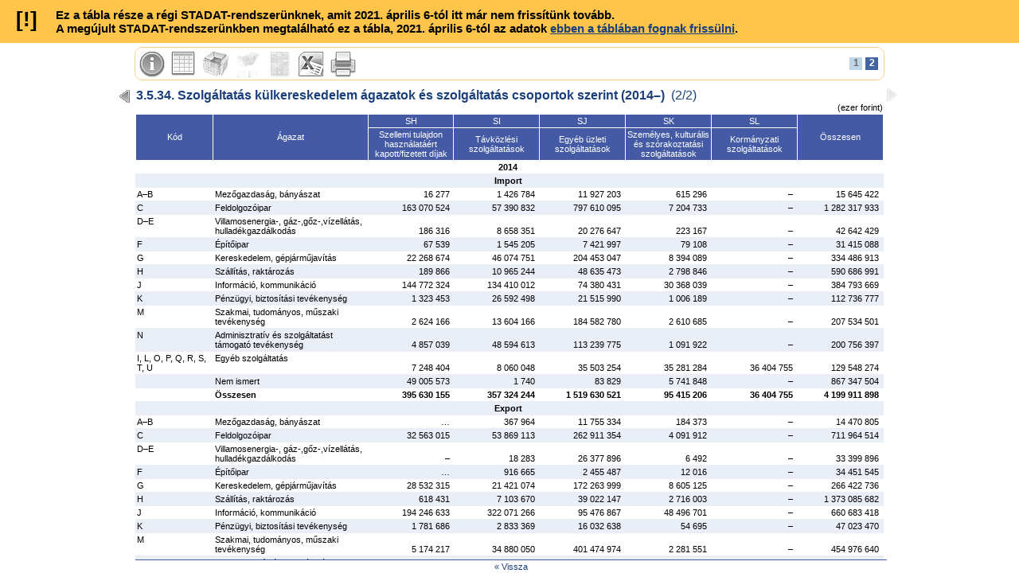

--- FILE ---
content_type: text/html; charset=UTF-8
request_url: https://www.ksh.hu/docs/hun/xstadat/xstadat_eves/i_qkt035b.html
body_size: 14184
content:
<!DOCTYPE html PUBLIC "-//W3C//DTD XHTML 1.0 Strict//EN" "http://www.w3.org/TR/xhtml1/DTD/xhtml1-strict.dtd">
<html xmlns="http://www.w3.org/1999/xhtml" xml:lang="hu" >
<head>
	<meta http-equiv="Content-Type" content="text/html; charset=iso-8859-2" />
	<link href="../../css/xstadat.css" rel="stylesheet" type="text/css" media="screen" />
	<link href="../../css/xstadatpr.css" rel="stylesheet" type="text/css" media="print" />
	<script src="../../js/xstadat.js" type="text/javascript"></script>
	
	<title>STADAT &ndash; 3.5.34. Szolgáltatás külkereskedelem ágazatok és szolgáltatás csoportok szerint (2014&ndash;)</title>
</head>

<body>

<div id="toolbar">
	<ul id="icons">
		<li class="icon">
			<a href="#" id="tb_info" class="icon"></a>
			<div>
				<p class="label">További információk:</p>
				<ul>
					<li><a href="../../modsz/modsz35.html">Módszertan</a></li>
					<li><a href="/apps/meta.objektum?p_lang=HU&p_menu_id=110&p_ot_id=100&p_obj_id=BFAB">Metainformációk</a></li>
				</ul>
				<p class="label cont">Utolsó frissítés: <span>2021. március 12.</span></p>
			</div>
		</li>
		<li class="icon">
			<a href="#" id="tb_tabl" class="icon"></a>
			<div>
				<p class="label">Kapcsolódó évközi táblák:</p>
				<ul>
					<li><a href="http:/stadat_evkozi_3_5">3.5. Külkereskedelem</a></li>
				</ul>
			</div>
		</li>
		<li class="icon">
			<a href="#" id="tb_data" class="icon"></a>
			<div>
				<p class="label">Kapcsolódó adatok:</p>
				<ul>
					<li><a href="http://ksh.hu/adatbazis?tema=BFAB">Tájékoztatási adatbázis &ndash; Szolgáltatás-külkereskedelem</a></li>
				</ul>
			</div>
		</li>
		<li class="icon">
			<a href="#" id="tb_maps" class="icon"></a>

		</li>
		<li class="icon">
			<a href="#" id="tb_book" class="icon"></a>

		</li>
		<li class="icon"><a href="xls/3_5_34i.xls" id="tb_excl" class="icon" title="Mentés Excel formátumban"></a></li>
		<li class="icon"><a href="#" id="tb_prnt" class="icon" title="Nyomtatás"></a></li>
	</ul>
	<ul id="pages">
		<li><a href="i_qkt035a.html" title="1. oldal">1</a></li>
		<li class="actual"><span title="2. oldal">2</span></li>
	</ul>
	
</div>

<div id="title">
	<h1>3.5.34. Szolgáltatás külkereskedelem ágazatok és szolgáltatás csoportok szerint (2014&ndash;)<span class="pagenum">(2/2)</span></h1>
	<p class="unit">(ezer forint)</p>

	<a id="prevpage" href="i_qkt035a.html" title="Előző oldal">&lt;</a>
	<a id="nextpage" href="#" title="Következő oldal">&gt;</a>
</div>

<div id="table">
	<div id="thead">
		<table>
			<tr>
				<th rowspan="2" width="10%">Kód</th>
				<th rowspan="2" width="20%">Ágazat</th>
				<th width="11%">SH</th>
				<th width="11%">SI</th>
				<th width="11%">SJ</th>
				<th width="11%">SK</th>
				<th width="11%">SL</th>
				<th rowspan="2" width="11%">Összesen</th>
			</tr>
			<tr>
				<th width="11%">Szellemi tulajdon használatáért kapott/fizetett díjak</th>
				<th width="11%">Távközlési szolgáltatások</th>
				<th width="11%">Egyéb üzleti szolgáltatások</th>
				<th width="11%">Személyes, kulturális és szórakoztatási szolgáltatások</th>
				<th width="11%">Kormányzati szolgáltatások</th>
			</tr>
		</table>
	</div>
	
	<div id="tbody">
		<table>
			<col width="10%" />
			<col width="20%" />
			<col width="11%" />
			<col width="11%" />
			<col width="11%" />
			<col width="11%" />
			<col width="11%" />
			<col width="11%" />
			<tr>
				<td colspan="8" class="of">2014</td>
			</tr>
			<tr>
				<td colspan="8" class="of">Import</td>
			</tr>
			<tr>
				<td class="on">A&ndash;B</td>
				<td class="on">Mezőgazdaság, bányászat</td>
				<td>16 277</td>
				<td>1 426 784</td>
				<td>11 927 203</td>
				<td>615 296</td>
				<td>&ndash;</td>
				<td>15 645 422</td>
			</tr>
			<tr>
				<td class="on">C</td>
				<td class="on">Feldolgozóipar</td>
				<td>163 070 524</td>
				<td>57 390 832</td>
				<td>797 610 095</td>
				<td>7 204 733</td>
				<td>&ndash;</td>
				<td>1 282 317 933</td>
			</tr>
			<tr>
				<td class="on">D&ndash;E</td>
				<td class="on">Villamosenergia-, gáz-,gőz-,vízellátás, hulladékgazdálkodás</td>
				<td>186 316</td>
				<td>8 658 351</td>
				<td>20 276 647</td>
				<td>223 167</td>
				<td>&ndash;</td>
				<td>42 642 429</td>
			</tr>
			<tr>
				<td class="on">F</td>
				<td class="on">Építőipar</td>
				<td>67 539</td>
				<td>1 545 205</td>
				<td>7 421 997</td>
				<td>79 108</td>
				<td>&ndash;</td>
				<td>31 415 088</td>
			</tr>
			<tr>
				<td class="on">G</td>
				<td class="on">Kereskedelem, gépjárműjavítás</td>
				<td>22 268 674</td>
				<td>46 074 751</td>
				<td>204 453 047</td>
				<td>8 394 089</td>
				<td>&ndash;</td>
				<td>334 486 913</td>
			</tr>
			<tr>
				<td class="on">H</td>
				<td class="on">Szállítás, raktározás</td>
				<td>189 866</td>
				<td>10 965 244</td>
				<td>48 635 473</td>
				<td>2 798 846</td>
				<td>&ndash;</td>
				<td>590 686 991</td>
			</tr>
			<tr>
				<td class="on">J</td>
				<td class="on">Információ, kommunikáció</td>
				<td>144 772 324</td>
				<td>134 410 012</td>
				<td>74 380 431</td>
				<td>30 368 039</td>
				<td>&ndash;</td>
				<td>384 793 669</td>
			</tr>
			<tr>
				<td class="on">K</td>
				<td class="on">Pénzügyi, biztosítási tevékenység</td>
				<td>1 323 453</td>
				<td>26 592 498</td>
				<td>21 515 990</td>
				<td>1 006 189</td>
				<td>&ndash;</td>
				<td>112 736 777</td>
			</tr>
			<tr>
				<td class="on">M</td>
				<td class="on">Szakmai, tudományos, műszaki tevékenység</td>
				<td>2 624 166</td>
				<td>13 604 166</td>
				<td>184 582 780</td>
				<td>2 610 685</td>
				<td>&ndash;</td>
				<td>207 534 501</td>
			</tr>
			<tr>
				<td class="on">N</td>
				<td class="on">Adminisztratív és szolgáltatást támogató tevékenység</td>
				<td>4 857 039</td>
				<td>48 594 613</td>
				<td>113 239 775</td>
				<td>1 091 922</td>
				<td>&ndash;</td>
				<td>200 756 397</td>
			</tr>
			<tr>
				<td class="on">I, L, O, P, Q, R, S, T, U</td>
				<td class="on">Egyéb szolgáltatás</td>
				<td>7 248 404</td>
				<td>8 060 048</td>
				<td>35 503 254</td>
				<td>35 281 284</td>
				<td>36 404 755</td>
				<td>129 548 274</td>
			</tr>
			<tr>
				<td class="on"></td>
				<td class="on">Nem ismert</td>
				<td>49 005 573</td>
				<td>1 740</td>
				<td>83 829</td>
				<td>5 741 848</td>
				<td>&ndash;</td>
				<td>867 347 504</td>
			</tr>
			<tr>
				<td class="on"><b></b></td>
				<td class="on"><b>Összesen</b></td>
				<td><b>395 630 155</b></td>
				<td><b>357 324 244</b></td>
				<td><b>1 519 630 521</b></td>
				<td><b>95 415 206</b></td>
				<td><b>36 404 755</b></td>
				<td><b>4 199 911 898</b></td>
			</tr>
			<tr>
				<td colspan="8" class="of">Export</td>
			</tr>
			<tr>
				<td class="on">A&ndash;B</td>
				<td class="on">Mezőgazdaság, bányászat</td>
				<td>&hellip;</td>
				<td>367 964</td>
				<td>11 755 334</td>
				<td>184 373</td>
				<td>&ndash;</td>
				<td>14 470 805</td>
			</tr>
			<tr>
				<td class="on">C</td>
				<td class="on">Feldolgozóipar</td>
				<td>32 563 015</td>
				<td>53 869 113</td>
				<td>262 911 354</td>
				<td>4 091 912</td>
				<td>&ndash;</td>
				<td>711 964 514</td>
			</tr>
			<tr>
				<td class="on">D&ndash;E</td>
				<td class="on">Villamosenergia-, gáz-,gőz-,vízellátás, hulladékgazdálkodás</td>
				<td>&ndash;</td>
				<td>18 283</td>
				<td>26 377 896</td>
				<td>6 492</td>
				<td>&ndash;</td>
				<td>33 399 896</td>
			</tr>
			<tr>
				<td class="on">F</td>
				<td class="on">Építőipar</td>
				<td>&hellip;</td>
				<td>916 665</td>
				<td>2 455 487</td>
				<td>12 016</td>
				<td>&ndash;</td>
				<td>34 451 545</td>
			</tr>
			<tr>
				<td class="on">G</td>
				<td class="on">Kereskedelem, gépjárműjavítás</td>
				<td>28 532 315</td>
				<td>21 421 074</td>
				<td>172 263 999</td>
				<td>8 605 125</td>
				<td>&ndash;</td>
				<td>266 422 736</td>
			</tr>
			<tr>
				<td class="on">H</td>
				<td class="on">Szállítás, raktározás</td>
				<td>618 431</td>
				<td>7 103 670</td>
				<td>39 022 147</td>
				<td>2 716 003</td>
				<td>&ndash;</td>
				<td>1 373 085 682</td>
			</tr>
			<tr>
				<td class="on">J</td>
				<td class="on">Információ, kommunikáció</td>
				<td>194 246 633</td>
				<td>322 071 266</td>
				<td>95 476 867</td>
				<td>48 496 701</td>
				<td>&ndash;</td>
				<td>660 683 418</td>
			</tr>
			<tr>
				<td class="on">K</td>
				<td class="on">Pénzügyi, biztosítási tevékenység</td>
				<td>1 781 686</td>
				<td>2 833 369</td>
				<td>16 032 638</td>
				<td>54 695</td>
				<td>&ndash;</td>
				<td>47 023 470</td>
			</tr>
			<tr>
				<td class="on">M</td>
				<td class="on">Szakmai, tudományos, műszaki tevékenység</td>
				<td>5 174 217</td>
				<td>34 880 050</td>
				<td>401 474 974</td>
				<td>2 281 551</td>
				<td>&ndash;</td>
				<td>454 976 640</td>
			</tr>
			<tr>
				<td class="on">N</td>
				<td class="on">Adminisztratív és szolgáltatást támogató tevékenység</td>
				<td>173 335 236</td>
				<td>23 402 531</td>
				<td>86 727 131</td>
				<td>617 784</td>
				<td>&ndash;</td>
				<td>285 827 657</td>
			</tr>
			<tr>
				<td class="on">I, L, O, P, Q, R, S, T, U</td>
				<td class="on">Egyéb szolgáltatás</td>
				<td>22 145 556</td>
				<td>1 030 037</td>
				<td>10 395 437</td>
				<td>22 869 218</td>
				<td>6 213 761</td>
				<td>74 430 588</td>
			</tr>
			<tr>
				<td class="on"></td>
				<td class="on">Nem ismert</td>
				<td>24 658 147</td>
				<td>1 943</td>
				<td>3 821 439</td>
				<td>15 056 243</td>
				<td>25 489 787</td>
				<td>1 757 616 260</td>
			</tr>
			<tr>
				<td class="on"><b></b></td>
				<td class="on"><b>Összesen</b></td>
				<td><b>483 086 416</b></td>
				<td><b>467 915 965</b></td>
				<td><b>1 128 714 703</b></td>
				<td><b>104 992 113</b></td>
				<td><b>31 703 548</b></td>
				<td><b>5 714 353 211</b></td>
			</tr>
			<tr>
				<td colspan="8" class="of">2015</td>
			</tr>
			<tr>
				<td colspan="8" class="of">Import</td>
			</tr>
			<tr>
				<td class="on">A&ndash;B</td>
				<td class="on">Mezőgazdaság, bányászat</td>
				<td>22 684</td>
				<td>1 573 724</td>
				<td>10 322 349</td>
				<td>789 827</td>
				<td>&ndash;</td>
				<td>14 495 656</td>
			</tr>
			<tr>
				<td class="on">C</td>
				<td class="on">Feldolgozóipar</td>
				<td>191 760 571</td>
				<td>68 147 489</td>
				<td>758 696 235</td>
				<td>9 356 012</td>
				<td>&ndash;</td>
				<td>1 310 756 968</td>
			</tr>
			<tr>
				<td class="on">D&ndash;E</td>
				<td class="on">Villamosenergia-, gáz-,gőz-,vízellátás, hulladékgazdálkodás</td>
				<td>423 799</td>
				<td>10 331 564</td>
				<td>21 865 464</td>
				<td>313 720</td>
				<td>&ndash;</td>
				<td>46 036 437</td>
			</tr>
			<tr>
				<td class="on">F</td>
				<td class="on">Építőipar</td>
				<td>80 661</td>
				<td>1 845 640</td>
				<td>7 765 657</td>
				<td>112 207</td>
				<td>&ndash;</td>
				<td>34 422 219</td>
			</tr>
			<tr>
				<td class="on">G</td>
				<td class="on">Kereskedelem, gépjárműjavítás</td>
				<td>36 418 449</td>
				<td>54 555 932</td>
				<td>214 849 207</td>
				<td>11 996 838</td>
				<td>&ndash;</td>
				<td>374 218 814</td>
			</tr>
			<tr>
				<td class="on">H</td>
				<td class="on">Szállítás, raktározás</td>
				<td>278 737</td>
				<td>12 957 504</td>
				<td>50 688 691</td>
				<td>3 829 883</td>
				<td>&ndash;</td>
				<td>628 565 510</td>
			</tr>
			<tr>
				<td class="on">J</td>
				<td class="on">Információ, kommunikáció</td>
				<td>246 828 123</td>
				<td>161 056 558</td>
				<td>80 268 431</td>
				<td>44 663 998</td>
				<td>&ndash;</td>
				<td>533 833 922</td>
			</tr>
			<tr>
				<td class="on">K</td>
				<td class="on">Pénzügyi, biztosítási tevékenység</td>
				<td>2 100 033</td>
				<td>24 361 523</td>
				<td>23 577 995</td>
				<td>1 243 654</td>
				<td>&ndash;</td>
				<td>121 011 830</td>
			</tr>
			<tr>
				<td class="on">M</td>
				<td class="on">Szakmai, tudományos, műszaki tevékenység</td>
				<td>5 873 689</td>
				<td>15 959 678</td>
				<td>181 312 803</td>
				<td>3 599 131</td>
				<td>&ndash;</td>
				<td>211 482 681</td>
			</tr>
			<tr>
				<td class="on">N</td>
				<td class="on">Adminisztratív és szolgáltatást támogató tevékenység</td>
				<td>4 694 797</td>
				<td>22 646 950</td>
				<td>123 927 965</td>
				<td>1 554 363</td>
				<td>&ndash;</td>
				<td>189 537 497</td>
			</tr>
			<tr>
				<td class="on">I, L, O, P, Q, R, S, T, U</td>
				<td class="on">Egyéb szolgáltatás</td>
				<td>8 549 567</td>
				<td>8 978 742</td>
				<td>37 298 733</td>
				<td>47 272 075</td>
				<td>40 346 552</td>
				<td>151 719 386</td>
			</tr>
			<tr>
				<td class="on"></td>
				<td class="on">Nem ismert</td>
				<td>67 250 317</td>
				<td>&ndash;</td>
				<td>&ndash;</td>
				<td>7 123 415</td>
				<td>&ndash;</td>
				<td>988 163 892</td>
			</tr>
			<tr>
				<td class="on"></td>
				<td class="on"><b>Összesen</b></td>
				<td><b>564 281 427</b></td>
				<td><b>382 415 304</b></td>
				<td><b>1 510 573 530</b></td>
				<td><b>131 855 123</b></td>
				<td><b>40 346 552</b></td>
				<td><b>4 604 244 812</b></td>
			</tr>
			<tr>
				<td colspan="8" class="of">Export</td>
			</tr>
			<tr>
				<td class="on">A&ndash;B</td>
				<td class="on">Mezőgazdaság, bányászat</td>
				<td>&hellip;</td>
				<td>404 108</td>
				<td>11 701 086</td>
				<td>290 904</td>
				<td>&ndash;</td>
				<td>14 667 551</td>
			</tr>
			<tr>
				<td class="on">C</td>
				<td class="on">Feldolgozóipar</td>
				<td>27 516 983</td>
				<td>57 989 453</td>
				<td>315 551 207</td>
				<td>5 316 587</td>
				<td>&ndash;</td>
				<td>831 027 690</td>
			</tr>
			<tr>
				<td class="on">D&ndash;E</td>
				<td class="on">Villamosenergia-, gáz-,gőz-,vízellátás, hulladékgazdálkodás</td>
				<td>&ndash;</td>
				<td>20 079</td>
				<td>28 618 696</td>
				<td>8 645</td>
				<td>&ndash;</td>
				<td>34 460 811</td>
			</tr>
			<tr>
				<td class="on">F</td>
				<td class="on">Építőipar</td>
				<td>&hellip;</td>
				<td>972 341</td>
				<td>2 578 367</td>
				<td>16 007</td>
				<td>&ndash;</td>
				<td>41 142 354</td>
			</tr>
			<tr>
				<td class="on">G</td>
				<td class="on">Kereskedelem, gépjárműjavítás</td>
				<td>26 344 558</td>
				<td>22 949 072</td>
				<td>192 799 590</td>
				<td>9 230 785</td>
				<td>&ndash;</td>
				<td>288 323 963</td>
			</tr>
			<tr>
				<td class="on">H</td>
				<td class="on">Szállítás, raktározás</td>
				<td>491 825</td>
				<td>7 798 014</td>
				<td>41 846 204</td>
				<td>3 579 019</td>
				<td>&ndash;</td>
				<td>1 504 812 224</td>
			</tr>
			<tr>
				<td class="on">J</td>
				<td class="on">Információ, kommunikáció</td>
				<td>175 171 502</td>
				<td>347 238 772</td>
				<td>109 348 243</td>
				<td>60 048 641</td>
				<td>&ndash;</td>
				<td>692 402 856</td>
			</tr>
			<tr>
				<td class="on">K</td>
				<td class="on">Pénzügyi, biztosítási tevékenység</td>
				<td>1 569 086</td>
				<td>2 843 227</td>
				<td>19 539 818</td>
				<td>69 981</td>
				<td>&ndash;</td>
				<td>60 416 127</td>
			</tr>
			<tr>
				<td class="on">M</td>
				<td class="on">Szakmai, tudományos, műszaki tevékenység</td>
				<td>4 342 506</td>
				<td>38 542 340</td>
				<td>466 653 396</td>
				<td>2 218 420</td>
				<td>&ndash;</td>
				<td>526 681 811</td>
			</tr>
			<tr>
				<td class="on">N</td>
				<td class="on">Adminisztratív és szolgáltatást támogató tevékenység</td>
				<td>162 483 740</td>
				<td>26 466 799</td>
				<td>97 274 360</td>
				<td>775 807</td>
				<td>&ndash;</td>
				<td>288 954 478</td>
			</tr>
			<tr>
				<td class="on">I, L, O, P, Q, R, S, T, U</td>
				<td class="on">Egyéb szolgáltatás</td>
				<td>17 210 485</td>
				<td>1 094 960</td>
				<td>11 632 814</td>
				<td>28 011 867</td>
				<td>6 844 187</td>
				<td>76 430 736</td>
			</tr>
			<tr>
				<td class="on"></td>
				<td class="on">Nem ismert</td>
				<td>22 320 819</td>
				<td>&ndash;</td>
				<td>4 254 000</td>
				<td>27 183 511</td>
				<td>28 405 140</td>
				<td>1 928 930 368</td>
			</tr>
			<tr>
				<td class="on"></td>
				<td class="on"><b>Összesen</b></td>
				<td><b>437 483 115</b></td>
				<td><b>506 319 165</b></td>
				<td><b>1 301 797 781</b></td>
				<td><b>136 750 174</b></td>
				<td><b>35 249 327</b></td>
				<td><b>6 288 250 969</b></td>
			</tr>
			<tr>
				<td colspan="8" class="of">2016</td>
			</tr>
			<tr>
				<td colspan="8" class="of">Import</td>
			</tr>
			<tr>
				<td class="on">A&ndash;B</td>
				<td class="on">Mezőgazdaság, bányászat</td>
				<td>5 687</td>
				<td>980 612</td>
				<td>9 405 029</td>
				<td>&hellip;</td>
				<td>&ndash;</td>
				<td>12 100 353</td>
			</tr>
			<tr>
				<td class="on">C</td>
				<td class="on">Feldolgozóipar</td>
				<td>159 486 706</td>
				<td>102 713 903</td>
				<td>862 072 863</td>
				<td>3 565 130</td>
				<td>&ndash;</td>
				<td>1 415 604 038</td>
			</tr>
			<tr>
				<td class="on">D&ndash;E</td>
				<td class="on">Villamosenergia-, gáz-,gőz-,vízellátás, hulladékgazdálkodás</td>
				<td>470 609</td>
				<td>11 025 115</td>
				<td>23 368 554</td>
				<td>30 931</td>
				<td>&ndash;</td>
				<td>48 414 395</td>
			</tr>
			<tr>
				<td class="on">F</td>
				<td class="on">Építőipar</td>
				<td>124 841</td>
				<td>1 794 109</td>
				<td>36 789 523</td>
				<td>136 013</td>
				<td>&ndash;</td>
				<td>46 658 183</td>
			</tr>
			<tr>
				<td class="on">G</td>
				<td class="on">Kereskedelem, gépjárműjavítás</td>
				<td>32 831 884</td>
				<td>38 210 045</td>
				<td>197 109 132</td>
				<td>943 859</td>
				<td>&ndash;</td>
				<td>331 197 639</td>
			</tr>
			<tr>
				<td class="on">H</td>
				<td class="on">Szállítás, raktározás</td>
				<td>6 291 837</td>
				<td>7 111 576</td>
				<td>40 851 496</td>
				<td>1 575 858</td>
				<td>&ndash;</td>
				<td>712 858 920</td>
			</tr>
			<tr>
				<td class="on">J</td>
				<td class="on">Információ, kommunikáció</td>
				<td>119 652 549</td>
				<td>167 747 757</td>
				<td>83 868 848</td>
				<td>67 520 787</td>
				<td>&ndash;</td>
				<td>439 927 626</td>
			</tr>
			<tr>
				<td class="on">K</td>
				<td class="on">Pénzügyi, biztosítási tevékenység</td>
				<td>1 644 674</td>
				<td>27 316 652</td>
				<td>24 894 867</td>
				<td>1 168 802</td>
				<td>&ndash;</td>
				<td>136 556 294</td>
			</tr>
			<tr>
				<td class="on">M</td>
				<td class="on">Szakmai, tudományos, műszaki tevékenység</td>
				<td>6 153 255</td>
				<td>19 422 758</td>
				<td>168 920 855</td>
				<td>3 868 119</td>
				<td>&ndash;</td>
				<td>203 278 757</td>
			</tr>
			<tr>
				<td class="on">N</td>
				<td class="on">Adminisztratív és szolgáltatást támogató tevékenység</td>
				<td>14 919 772</td>
				<td>13 463 488</td>
				<td>147 441 749</td>
				<td>1 326 108</td>
				<td>&ndash;</td>
				<td>214 927 135</td>
			</tr>
			<tr>
				<td class="on">I, L, O, P, Q, R, S, T, U</td>
				<td class="on">Egyéb szolgáltatás</td>
				<td>8 484 236</td>
				<td>7 631 402</td>
				<td>47 956 058</td>
				<td>57 288 861</td>
				<td>46 707 799</td>
				<td>176 869 737</td>
			</tr>
			<tr>
				<td class="on"></td>
				<td class="on">Nem ismert</td>
				<td>&hellip;</td>
				<td>&ndash;</td>
				<td>&ndash;</td>
				<td>&hellip;</td>
				<td>&ndash;</td>
				<td>1 041 659 397</td>
			</tr>
			<tr>
				<td class="on"></td>
				<td class="on"><b>Összesen</b></td>
				<td><b>407 359 252</b></td>
				<td><b>397 417 417</b></td>
				<td><b>1 642 678 974</b></td>
				<td><b>149 845 987</b></td>
				<td><b>46 707 799</b></td>
				<td><b>4 780 052 474</b></td>
			</tr>
			<tr>
				<td colspan="8" class="of">Export</td>
			</tr>
			<tr>
				<td class="on">A&ndash;B</td>
				<td class="on">Mezőgazdaság, bányászat</td>
				<td>&hellip;</td>
				<td>&hellip;</td>
				<td>23 542 088</td>
				<td>67 398</td>
				<td>&ndash;</td>
				<td>25 517 723</td>
			</tr>
			<tr>
				<td class="on">C</td>
				<td class="on">Feldolgozóipar</td>
				<td>66 578 083</td>
				<td>53 472 757</td>
				<td>416 741 192</td>
				<td>&hellip;</td>
				<td>&ndash;</td>
				<td>932 016 209</td>
			</tr>
			<tr>
				<td class="on">D&ndash;E</td>
				<td class="on">Villamosenergia-, gáz-,gőz-,vízellátás, hulladékgazdálkodás</td>
				<td>&hellip;</td>
				<td>&hellip;</td>
				<td>29 462 912</td>
				<td>1 305</td>
				<td>&ndash;</td>
				<td>32 395 156</td>
			</tr>
			<tr>
				<td class="on">F</td>
				<td class="on">Építőipar</td>
				<td>&ndash;</td>
				<td>900 983</td>
				<td>2 622 181</td>
				<td>&ndash;</td>
				<td>&ndash;</td>
				<td>21 357 366</td>
			</tr>
			<tr>
				<td class="on">G</td>
				<td class="on">Kereskedelem, gépjárműjavítás</td>
				<td>6 661 406</td>
				<td>14 291 250</td>
				<td>155 285 606</td>
				<td>5 336 734</td>
				<td>&ndash;</td>
				<td>281 610 673</td>
			</tr>
			<tr>
				<td class="on">H</td>
				<td class="on">Szállítás, raktározás</td>
				<td>5 712 822</td>
				<td>69 946</td>
				<td>21 810 602</td>
				<td>10 255</td>
				<td>&ndash;</td>
				<td>1 658 768 266</td>
			</tr>
			<tr>
				<td class="on">J</td>
				<td class="on">Információ, kommunikáció</td>
				<td>200 808 693</td>
				<td>404 790 098</td>
				<td>101 900 678</td>
				<td>93 199 003</td>
				<td>&ndash;</td>
				<td>801 064 118</td>
			</tr>
			<tr>
				<td class="on">K</td>
				<td class="on">Pénzügyi, biztosítási tevékenység</td>
				<td>&hellip;</td>
				<td>3 324 010</td>
				<td>9 689 851</td>
				<td>30 541</td>
				<td>&ndash;</td>
				<td>48 218 345</td>
			</tr>
			<tr>
				<td class="on">M</td>
				<td class="on">Szakmai, tudományos, műszaki tevékenység</td>
				<td>4 599 211</td>
				<td>42 227 645</td>
				<td>596 824 824</td>
				<td>1 737 242</td>
				<td>&ndash;</td>
				<td>657 813 328</td>
			</tr>
			<tr>
				<td class="on">N</td>
				<td class="on">Adminisztratív és szolgáltatást támogató tevékenység</td>
				<td>193 870 560</td>
				<td>22 415 932</td>
				<td>131 780 851</td>
				<td>1 201 285</td>
				<td>&ndash;</td>
				<td>351 996 330</td>
			</tr>
			<tr>
				<td class="on">I, L, O, P, Q, R, S, T, U</td>
				<td class="on">Egyéb szolgáltatás</td>
				<td>4 382 458</td>
				<td>2 500 096</td>
				<td>14 255 865</td>
				<td>34 621 449</td>
				<td>6 664 941</td>
				<td>76 118 223</td>
			</tr>
			<tr>
				<td class="on"></td>
				<td class="on">Nem ismert</td>
				<td>&hellip;</td>
				<td>&ndash;</td>
				<td>3 581 000</td>
				<td>&hellip;</td>
				<td>28 658 237</td>
				<td>2 000 412 317</td>
			</tr>
			<tr>
				<td class="on"></td>
				<td class="on"><b>Összesen</b></td>
				<td><b>504 029 453</b></td>
				<td><b>543 998 747</b></td>
				<td><b>1 507 497 650</b></td>
				<td><b>144 229 697</b></td>
				<td><b>35 323 178</b></td>
				<td><b>6 887 288 054</b></td>
			</tr>
			<tr>
				<td colspan="8" class="of">2017</td>
			</tr>
			<tr>
				<td colspan="8" class="of">Import</td>
			</tr>
			<tr>
				<td class="on">A&ndash;B</td>
				<td class="on">Mezőgazdaság, bányászat</td>
				<td>&hellip;</td>
				<td>696 611</td>
				<td>&hellip;</td>
				<td>108 348</td>
				<td>&ndash;</td>
				<td>10 563 946</td>
			</tr>
			<tr>
				<td class="on">C</td>
				<td class="on">Feldolgozóipar</td>
				<td>162 591 811</td>
				<td>75 898 164</td>
				<td>824 633 618</td>
				<td>4 437 822</td>
				<td>&ndash;</td>
				<td>1 378 619 352</td>
			</tr>
			<tr>
				<td class="on">D&ndash;E</td>
				<td class="on">Villamosenergia-, gáz-,gőz-,vízellátás, hulladékgazdálkodás</td>
				<td>160 916</td>
				<td>11 160 065</td>
				<td>35 741 275</td>
				<td>252 245</td>
				<td>&ndash;</td>
				<td>60 959 114</td>
			</tr>
			<tr>
				<td class="on">F</td>
				<td class="on">Építőipar</td>
				<td>348 702</td>
				<td>1 278 206</td>
				<td>13 193 155</td>
				<td>57 679</td>
				<td>&ndash;</td>
				<td>26 648 743</td>
			</tr>
			<tr>
				<td class="on">G</td>
				<td class="on">Kereskedelem, gépjárműjavítás</td>
				<td>35 236 713</td>
				<td>49 961 235</td>
				<td>204 074 748</td>
				<td>3 490 381</td>
				<td>&ndash;</td>
				<td>363 120 616</td>
			</tr>
			<tr>
				<td class="on">H</td>
				<td class="on">Szállítás, raktározás</td>
				<td>6 580 856</td>
				<td>9 484 737</td>
				<td>45 808 422</td>
				<td>1 621 842</td>
				<td>&ndash;</td>
				<td>833 513 035</td>
			</tr>
			<tr>
				<td class="on">J</td>
				<td class="on">Információ, kommunikáció</td>
				<td>133 339 865</td>
				<td>204 215 587</td>
				<td>103 842 027</td>
				<td>78 215 715</td>
				<td>&ndash;</td>
				<td>522 927 754</td>
			</tr>
			<tr>
				<td class="on">K</td>
				<td class="on">Pénzügyi, biztosítási tevékenység</td>
				<td>1 396 787</td>
				<td>35 197 933</td>
				<td>24 546 243</td>
				<td>1 376 192</td>
				<td>&ndash;</td>
				<td>131 367 920</td>
			</tr>
			<tr>
				<td class="on">M</td>
				<td class="on">Szakmai, tudományos, műszaki tevékenység</td>
				<td>2 425 420</td>
				<td>18 088 865</td>
				<td>196 251 677</td>
				<td>6 355 617</td>
				<td>&ndash;</td>
				<td>227 904 917</td>
			</tr>
			<tr>
				<td class="on">N</td>
				<td class="on">Adminisztratív és szolgáltatást támogató tevékenység</td>
				<td>25 098 009</td>
				<td>14 503 125</td>
				<td>156 734 039</td>
				<td>1 464 103</td>
				<td>&ndash;</td>
				<td>226 962 002</td>
			</tr>
			<tr>
				<td class="on">I, L, O, P, Q, R, S, T, U</td>
				<td class="on">Egyéb szolgáltatás</td>
				<td>10 765 447</td>
				<td>15 126 820</td>
				<td>31 904 812</td>
				<td>67 875 692</td>
				<td>47 216 094</td>
				<td>203 142 365</td>
			</tr>
			<tr>
				<td class="on"><b></b></td>
				<td class="on">Nem ismert</td>
				<td>&hellip;</td>
				<td>&ndash;</td>
				<td>&hellip;</td>
				<td>&ndash;</td>
				<td>&ndash;</td>
				<td>1 127 755 236</td>
			</tr>
			<tr>
				<td class="on"></td>
				<td class="on"><b>Összesen</b></td>
				<td><b>436 801 779</b></td>
				<td><b>435 611 348</b></td>
				<td><b>1 644 648 163</b></td>
				<td><b>165 255 636</b></td>
				<td><b>47 216 094</b></td>
				<td><b>5 113 485 000</b></td>
			</tr>
			<tr>
				<td colspan="8" class="of">Export</td>
			</tr>
			<tr>
				<td class="on">A&ndash;B</td>
				<td class="on">Mezőgazdaság, bányászat</td>
				<td>&hellip;</td>
				<td>&hellip;</td>
				<td>20 537 669</td>
				<td>38 089</td>
				<td>&ndash;</td>
				<td>22 864 257</td>
			</tr>
			<tr>
				<td class="on">C</td>
				<td class="on">Feldolgozóipar</td>
				<td>38 350 094</td>
				<td>61 372 434</td>
				<td>410 523 430</td>
				<td>62 082</td>
				<td>&ndash;</td>
				<td>1 257 343 270</td>
			</tr>
			<tr>
				<td class="on">D&ndash;E</td>
				<td class="on">Villamosenergia-, gáz-,gőz-,vízellátás, hulladékgazdálkodás</td>
				<td>&hellip;</td>
				<td>54 190</td>
				<td>28 817 712</td>
				<td>253</td>
				<td>&ndash;</td>
				<td>33 634 862</td>
			</tr>
			<tr>
				<td class="on">F</td>
				<td class="on">Építőipar</td>
				<td>&ndash;</td>
				<td>713 943</td>
				<td>2 181 888</td>
				<td>1 244</td>
				<td>&ndash;</td>
				<td>22 444 957</td>
			</tr>
			<tr>
				<td class="on">G</td>
				<td class="on">Kereskedelem, gépjárműjavítás</td>
				<td>6 172 639</td>
				<td>19 835 164</td>
				<td>178 568 942</td>
				<td>2 481 586</td>
				<td>&ndash;</td>
				<td>254 093 744</td>
			</tr>
			<tr>
				<td class="on">H</td>
				<td class="on">Szállítás, raktározás</td>
				<td>6 826 712</td>
				<td>267 317</td>
				<td>17 807 610</td>
				<td>34 824</td>
				<td>&ndash;</td>
				<td>1 780 515 936</td>
			</tr>
			<tr>
				<td class="on">J</td>
				<td class="on">Információ, kommunikáció</td>
				<td>187 709 638</td>
				<td>502 184 780</td>
				<td>66 263 596</td>
				<td>122 785 670</td>
				<td>&ndash;</td>
				<td>879 496 353</td>
			</tr>
			<tr>
				<td class="on">K</td>
				<td class="on">Pénzügyi, biztosítási tevékenység</td>
				<td>16 575</td>
				<td>12 604 980</td>
				<td>49 401 203</td>
				<td>&hellip;</td>
				<td>&ndash;</td>
				<td>96 832 351</td>
			</tr>
			<tr>
				<td class="on">M</td>
				<td class="on">Szakmai, tudományos, műszaki tevékenység</td>
				<td>167 780</td>
				<td>&hellip;</td>
				<td>637 576 775</td>
				<td>2 408 347</td>
				<td>&ndash;</td>
				<td>700 851 111</td>
			</tr>
			<tr>
				<td class="on">N</td>
				<td class="on">Adminisztratív és szolgáltatást támogató tevékenység</td>
				<td>203 225 027</td>
				<td>21 252 229</td>
				<td>144 476 068</td>
				<td>2 048 680</td>
				<td>&ndash;</td>
				<td>390 350 757</td>
			</tr>
			<tr>
				<td class="on">I, L, O, P, Q, R, S, T, U</td>
				<td class="on">Egyéb szolgáltatás</td>
				<td>837 309</td>
				<td>2 119 744</td>
				<td>13 889 482</td>
				<td>46 918 014</td>
				<td>35 403 633</td>
				<td>112 519 957</td>
			</tr>
			<tr>
				<td class="on"></td>
				<td class="on">Nem ismert</td>
				<td>&hellip;</td>
				<td>&ndash;</td>
				<td>12 859 996</td>
				<td>&hellip;</td>
				<td>&ndash;</td>
				<td>1 827 240 669</td>
			</tr>
			<tr>
				<td class="on"></td>
				<td class="on"><b>Összesen</b></td>
				<td><b>461 892 844</b></td>
				<td><b>668 041 085</b></td>
				<td><b>1 582 904 371</b></td>
				<td><b>188 270 859</b></td>
				<td><b>35 403 633</b></td>
				<td><b>7 378 188 224</b></td>
			</tr>
			<tr>
				<td colspan="8" class="of">2018</td>
			</tr>
			<tr>
				<td colspan="8" class="of">Import</td>
			</tr>
			<tr>
				<td class="on">A&ndash;B</td>
				<td class="on">Mezőgazdaság, bányászat</td>
				<td class="gr">76 822</td>
				<td class="gr">355 799</td>
				<td class="gr">10 841 319</td>
				<td class="gr">275 376</td>
				<td class="gr">0</td>
				<td class="gr">14 284 862</td>
			</tr>
			<tr>
				<td class="on">C</td>
				<td class="on">Feldolgozóipar</td>
				<td class="gr">152 244 525</td>
				<td class="gr">80 122 894</td>
				<td class="gr">880 925 424</td>
				<td class="gr">3 537 260</td>
				<td class="gr">0</td>
				<td class="gr">1 428 513 556</td>
			</tr>
			<tr>
				<td class="on">D&ndash;E</td>
				<td class="on">Villamosenergia-, gáz-,gőz-,vízellátás, hulladékgazdálkodás</td>
				<td class="gr">116 048</td>
				<td class="gr">2 349 779</td>
				<td class="gr">46 188 302</td>
				<td class="gr">153 825</td>
				<td class="gr">0</td>
				<td class="gr">58 047 983</td>
			</tr>
			<tr>
				<td class="on">F</td>
				<td class="on">Építőipar</td>
				<td class="gr">275 961</td>
				<td class="gr">1 286 669</td>
				<td class="gr">37 896 898</td>
				<td class="gr">40 822</td>
				<td class="gr">0</td>
				<td class="gr">53 540 619</td>
			</tr>
			<tr>
				<td class="on">G</td>
				<td class="on">Kereskedelem, gépjárműjavítás</td>
				<td class="gr">31 178 256</td>
				<td class="gr">52 605 824</td>
				<td class="gr">214 452 551</td>
				<td class="gr">4 095 215</td>
				<td class="gr">0</td>
				<td class="gr">388 205 738</td>
			</tr>
			<tr>
				<td class="on">H</td>
				<td class="on">Szállítás, raktározás</td>
				<td class="gr">4 174 348</td>
				<td class="gr">7 213 088</td>
				<td class="gr">142 320 823</td>
				<td class="gr">2 500 949</td>
				<td class="gr">0</td>
				<td class="gr">1 017 053 903</td>
			</tr>
			<tr>
				<td class="on">J</td>
				<td class="on">Információ, kommunikáció</td>
				<td class="gr">139 335 158</td>
				<td class="gr">248 146 546</td>
				<td class="gr">128 797 358</td>
				<td class="gr">66 537 687</td>
				<td class="gr">0</td>
				<td class="gr">591 180 874</td>
			</tr>
			<tr>
				<td class="on">K</td>
				<td class="on">Pénzügyi, biztosítási tevékenység</td>
				<td class="gr">1 899 237</td>
				<td class="gr">33 292 610</td>
				<td class="gr">27 392 190</td>
				<td class="gr">1 455 171</td>
				<td class="gr">0</td>
				<td class="gr">164 150 208</td>
			</tr>
			<tr>
				<td class="on">M</td>
				<td class="on">Szakmai, tudományos, műszaki tevékenység</td>
				<td class="gr">3 672 647</td>
				<td class="gr">20 256 457</td>
				<td class="gr">246 109 332</td>
				<td class="gr">4 829 896</td>
				<td class="gr">0</td>
				<td class="gr">279 742 661</td>
			</tr>
			<tr>
				<td class="on">N</td>
				<td class="on">Adminisztratív és szolgáltatást támogató tevékenység</td>
				<td class="gr">27 404 897</td>
				<td class="gr">6 018 392</td>
				<td class="gr">171 484 640</td>
				<td class="gr">527 909</td>
				<td class="gr">0</td>
				<td class="gr">233 867 223</td>
			</tr>
			<tr>
				<td class="on">I, L, O, P, Q, R, S, T, U</td>
				<td class="on">Egyéb szolgáltatás</td>
				<td class="gr">13 180 812</td>
				<td class="gr">12 682 324</td>
				<td class="gr">36 339 917</td>
				<td class="gr">57 704 664</td>
				<td class="gr">40 921 448</td>
				<td class="gr">177 634 825</td>
			</tr>
			<tr>
				<td class="on"><b></b></td>
				<td class="on">Nem ismert</td>
				<td class="gr">56 729 344</td>
				<td class="gr">700 056</td>
				<td class="gr">1 105 191</td>
				<td class="gr">2 944 944</td>
				<td class="gr">0</td>
				<td class="gr">1 232 359 433</td>
			</tr>
			<tr>
				<td class="on"></td>
				<td class="on"><b>Összesen</b></td>
				<td class="gr"><b>430 288 055</b></td>
				<td class="gr"><b>465 030 438</b></td>
				<td class="gr"><b>1 943 853 945</b></td>
				<td class="gr"><b>144 603 718</b></td>
				<td class="gr"><b>40 921 448</b></td>
				<td class="gr"><b>5 638 581 885</b></td>
			</tr>
			<tr>
				<td colspan="8" class="of">Export</td>
			</tr>
			<tr>
				<td class="on">A&ndash;B</td>
				<td class="on">Mezőgazdaság, bányászat</td>
				<td class="gr">&hellip;</td>
				<td class="gr">0</td>
				<td class="gr">29 932 646</td>
				<td class="gr">40 761</td>
				<td class="gr">0</td>
				<td class="gr">32 529 932</td>
			</tr>
			<tr>
				<td class="on">C</td>
				<td class="on">Feldolgozóipar</td>
				<td class="gr">37 297 441</td>
				<td class="gr">65 887 628</td>
				<td class="gr">386 779 281</td>
				<td class="gr">1 310 616</td>
				<td class="gr">0</td>
				<td class="gr">1 299 591 652</td>
			</tr>
			<tr>
				<td class="on">D&ndash;E</td>
				<td class="on">Villamosenergia-, gáz-,gőz-,vízellátás, hulladékgazdálkodás</td>
				<td class="gr">&hellip;</td>
				<td class="gr">&hellip;</td>
				<td class="gr">40 441 097</td>
				<td class="gr">&hellip;</td>
				<td class="gr">0</td>
				<td class="gr">49 222 991</td>
			</tr>
			<tr>
				<td class="on">F</td>
				<td class="on">Építőipar</td>
				<td class="gr">0</td>
				<td class="gr">212 626</td>
				<td class="gr">2 929 765</td>
				<td class="gr">&hellip;</td>
				<td class="gr">0</td>
				<td class="gr">22 352 417</td>
			</tr>
			<tr>
				<td class="on">G</td>
				<td class="on">Kereskedelem, gépjárműjavítás</td>
				<td class="gr">14 231 655</td>
				<td class="gr">14 110 547</td>
				<td class="gr">193 977 644</td>
				<td class="gr">2 102 143</td>
				<td class="gr">0</td>
				<td class="gr">286 952 270</td>
			</tr>
			<tr>
				<td class="on">H</td>
				<td class="on">Szállítás, raktározás</td>
				<td class="gr">7 436 395</td>
				<td class="gr">182 630</td>
				<td class="gr">29 405 801</td>
				<td class="gr">44 618</td>
				<td class="gr">0</td>
				<td class="gr">1 979 328 172</td>
			</tr>
			<tr>
				<td class="on">J</td>
				<td class="on">Információ, kommunikáció</td>
				<td class="gr">182 496 244</td>
				<td class="gr">620 123 399</td>
				<td class="gr">81 176 253</td>
				<td class="gr">85 156 163</td>
				<td class="gr">0</td>
				<td class="gr">992 273 615</td>
			</tr>
			<tr>
				<td class="on">K</td>
				<td class="on">Pénzügyi, biztosítási tevékenység</td>
				<td class="gr">556 027</td>
				<td class="gr">15 388 457</td>
				<td class="gr">30 685 646</td>
				<td class="gr">17 683</td>
				<td class="gr">0</td>
				<td class="gr">93 070 759</td>
			</tr>
			<tr>
				<td class="on">M</td>
				<td class="on">Szakmai, tudományos, műszaki tevékenység</td>
				<td class="gr">297 791</td>
				<td class="gr">33 459 604</td>
				<td class="gr">818 377 068</td>
				<td class="gr">1 433 785</td>
				<td class="gr">0</td>
				<td class="gr">865 146 152</td>
			</tr>
			<tr>
				<td class="on">N</td>
				<td class="on">Adminisztratív és szolgáltatást támogató tevékenység</td>
				<td class="gr">221 716 513</td>
				<td class="gr">3 756 655</td>
				<td class="gr">95 072 513</td>
				<td class="gr">1 357 687</td>
				<td class="gr">0</td>
				<td class="gr">332 450 082</td>
			</tr>
			<tr>
				<td class="on">I, L, O, P, Q, R, S, T, U</td>
				<td class="on">Egyéb szolgáltatás</td>
				<td class="gr">1 591 330</td>
				<td class="gr">3 204 383</td>
				<td class="gr">18 366 386</td>
				<td class="gr">39 036 953</td>
				<td class="gr">5 275 605</td>
				<td class="gr">81 247 300</td>
			</tr>
			<tr>
				<td class="on"></td>
				<td class="on">Nem ismert</td>
				<td class="gr">23 324 238</td>
				<td class="gr">&hellip;</td>
				<td class="gr">8 158 156</td>
				<td class="gr">23 043 530</td>
				<td class="gr">30 255 431</td>
				<td class="gr">2 058 857 502</td>
			</tr>
			<tr>
				<td class="on"></td>
				<td class="on"><b>Összesen</b></td>
				<td class="gr"><b>488 949 950</b></td>
				<td class="gr"><b>756 469 390</b></td>
				<td class="gr"><b>1 735 302 256</b></td>
				<td class="gr"><b>153 547 732</b></td>
				<td class="gr"><b>35 531 036</b></td>
				<td class="gr"><b>8 093 022 844</b></td>
			</tr>
			<tr>
				<td colspan="8" class="of">2019</td>
			</tr>
			<tr>
				<td colspan="8" class="of">Import</td>
			</tr>
			<tr>
				<td class="on">A&ndash;B</td>
				<td class="on">Mezőgazdaság, bányászat</td>
				<td class="bl">351 136</td>
				<td class="bl">1 355 441</td>
				<td class="bl">11 372 906</td>
				<td class="bl">168 820</td>
				<td class="bl">0</td>
				<td class="bl">16 053 521</td>
			</tr>
			<tr>
				<td class="on">C</td>
				<td class="on">Feldolgozóipar</td>
				<td class="bl">154 267 504</td>
				<td class="bl">109 074 037</td>
				<td class="bl">1 017 223 523</td>
				<td class="bl">3 231 065</td>
				<td class="bl">0</td>
				<td class="bl">1 632 750 245</td>
			</tr>
			<tr>
				<td class="on">D&ndash;E</td>
				<td class="on">Villamosenergia-, gáz-,gőz-,vízellátás, hulladékgazdálkodás</td>
				<td class="bl">127 516</td>
				<td class="bl">1 581 357</td>
				<td class="bl">59 276 937</td>
				<td class="bl">&hellip;</td>
				<td class="bl">0</td>
				<td class="bl">70 111 242</td>
			</tr>
			<tr>
				<td class="on">F</td>
				<td class="on">Építőipar</td>
				<td class="bl">373 186</td>
				<td class="bl">187 015</td>
				<td class="bl">27 121 203</td>
				<td class="bl">&hellip;</td>
				<td class="bl">0</td>
				<td class="bl">50 537 281</td>
			</tr>
			<tr>
				<td class="on">G</td>
				<td class="on">Kereskedelem, gépjárműjavítás</td>
				<td class="bl">34 698 622</td>
				<td class="bl">62 892 060</td>
				<td class="bl">254 061 666</td>
				<td class="bl">4 590 886</td>
				<td class="bl">0</td>
				<td class="bl">442 920 046</td>
			</tr>
			<tr>
				<td class="on">H</td>
				<td class="on">Szállítás, raktározás</td>
				<td class="bl">12 482 048</td>
				<td class="bl">8 644 931</td>
				<td class="bl">160 034 301</td>
				<td class="bl">2 116 219</td>
				<td class="bl">0</td>
				<td class="bl">1 174 389 119</td>
			</tr>
			<tr>
				<td class="on">J</td>
				<td class="on">Információ, kommunikáció</td>
				<td class="bl">141 061 825</td>
				<td class="bl">305 615 929</td>
				<td class="bl">128 763 787</td>
				<td class="bl">76 338 737</td>
				<td class="bl">0</td>
				<td class="bl">663 547 182</td>
			</tr>
			<tr>
				<td class="on">K</td>
				<td class="on">Pénzügyi, biztosítási tevékenység</td>
				<td class="bl">2 256 915</td>
				<td class="bl">41 716 255</td>
				<td class="bl">26 641 822</td>
				<td class="bl">1 156 627</td>
				<td class="bl">0</td>
				<td class="bl">175 196 776</td>
			</tr>
			<tr>
				<td class="on">M</td>
				<td class="on">Szakmai, tudományos, műszaki tevékenység</td>
				<td class="bl">13 216 346</td>
				<td class="bl">32 998 817</td>
				<td class="bl">407 926 038</td>
				<td class="bl">5 748 237</td>
				<td class="bl">0</td>
				<td class="bl">469 330 730</td>
			</tr>
			<tr>
				<td class="on">N</td>
				<td class="on">Adminisztratív és szolgáltatást támogató tevékenység</td>
				<td class="bl">53 570 788</td>
				<td class="bl">3 031 078</td>
				<td class="bl">95 194 598</td>
				<td class="bl">383 686</td>
				<td class="bl">0</td>
				<td class="bl">182 015 552</td>
			</tr>
			<tr>
				<td class="on">I, L, O, P, Q, R, S, T, U</td>
				<td class="on">Egyéb szolgáltatás</td>
				<td class="bl">15 619 484</td>
				<td class="bl">11 014 107</td>
				<td class="bl">32 377 878</td>
				<td class="bl">66 690 270</td>
				<td class="bl">53 394 127</td>
				<td class="bl">193 895 406</td>
			</tr>
			<tr>
				<td class="on"><b></b></td>
				<td class="on">Nem ismert</td>
				<td class="bl">57 553 885</td>
				<td class="bl">25 264 036</td>
				<td class="bl">32 208 360</td>
				<td class="bl">10 076 416</td>
				<td class="bl">0</td>
				<td class="bl">1 425 244 252</td>
			</tr>
			<tr>
				<td class="on"></td>
				<td class="on"><b>Összesen</b></td>
				<td class="bl"><b>485 579 255</b></td>
				<td class="bl"><b>603 375 063</b></td>
				<td class="bl"><b>2 252 203 019</b></td>
				<td class="bl"><b>170 529 751</b></td>
				<td class="bl"><b>53 394 127</b></td>
				<td class="bl"><b>6 495 991 352</b></td>
			</tr>
			<tr>
				<td colspan="8" class="of">Export</td>
			</tr>
			<tr>
				<td class="on">A&ndash;B</td>
				<td class="on">Mezőgazdaság, bányászat</td>
				<td class="bl">&hellip;</td>
				<td class="bl">&hellip;</td>
				<td class="bl">25 564 370</td>
				<td class="bl">5 257</td>
				<td class="bl">0</td>
				<td class="bl">28 369 332</td>
			</tr>
			<tr>
				<td class="on">C</td>
				<td class="on">Feldolgozóipar</td>
				<td class="bl">61 940 561</td>
				<td class="bl">45 418 705</td>
				<td class="bl">434 969 790</td>
				<td class="bl">83 772</td>
				<td class="bl">0</td>
				<td class="bl">1 029 481 053</td>
			</tr>
			<tr>
				<td class="on">D&ndash;E</td>
				<td class="on">Villamosenergia-, gáz-,gőz-,vízellátás, hulladékgazdálkodás</td>
				<td class="bl">0</td>
				<td class="bl">&hellip;</td>
				<td class="bl">38 765 454</td>
				<td class="bl">6 193</td>
				<td class="bl">0</td>
				<td class="bl">50 694 312</td>
			</tr>
			<tr>
				<td class="on">F</td>
				<td class="on">Építőipar</td>
				<td class="bl">&hellip;</td>
				<td class="bl">40 786</td>
				<td class="bl">2 333 528</td>
				<td class="bl">&hellip;</td>
				<td class="bl">0</td>
				<td class="bl">17 520 425</td>
			</tr>
			<tr>
				<td class="on">G</td>
				<td class="on">Kereskedelem, gépjárműjavítás</td>
				<td class="bl">22 114 687</td>
				<td class="bl">16 425 105</td>
				<td class="bl">218 487 776</td>
				<td class="bl">1 320 109</td>
				<td class="bl">0</td>
				<td class="bl">624 650 485</td>
			</tr>
			<tr>
				<td class="on">H</td>
				<td class="on">Szállítás, raktározás</td>
				<td class="bl">9 468 694</td>
				<td class="bl">265 620</td>
				<td class="bl">37 945 379</td>
				<td class="bl">111 664</td>
				<td class="bl">0</td>
				<td class="bl">2 164 481 831</td>
			</tr>
			<tr>
				<td class="on">J</td>
				<td class="on">Információ, kommunikáció</td>
				<td class="bl">197 080 346</td>
				<td class="bl">673 322 111</td>
				<td class="bl">98 284 364</td>
				<td class="bl">163 584 238</td>
				<td class="bl">0</td>
				<td class="bl">1 164 154 083</td>
			</tr>
			<tr>
				<td class="on">K</td>
				<td class="on">Pénzügyi, biztosítási tevékenység</td>
				<td class="bl">585 228</td>
				<td class="bl">16 355 407</td>
				<td class="bl">34 174 653</td>
				<td class="bl">13 905</td>
				<td class="bl">0</td>
				<td class="bl">101 033 634</td>
			</tr>
			<tr>
				<td class="on">M</td>
				<td class="on">Szakmai, tudományos, műszaki tevékenység</td>
				<td class="bl">441 757</td>
				<td class="bl">42 160 835</td>
				<td class="bl">863 472 983</td>
				<td class="bl">1 691 863</td>
				<td class="bl">0</td>
				<td class="bl">915 518 512</td>
			</tr>
			<tr>
				<td class="on">N</td>
				<td class="on">Adminisztratív és szolgáltatást támogató tevékenység</td>
				<td class="bl">88 762 393</td>
				<td class="bl">1 383 435</td>
				<td class="bl">94 957 638</td>
				<td class="bl">1 157 221</td>
				<td class="bl">0</td>
				<td class="bl">207 575 489</td>
			</tr>
			<tr>
				<td class="on">I, L, O, P, Q, R, S, T, U</td>
				<td class="on">Egyéb szolgáltatás</td>
				<td class="bl">945 588</td>
				<td class="bl">2 333 774</td>
				<td class="bl">10 860 006</td>
				<td class="bl">34 750 466</td>
				<td class="bl">5 907 316</td>
				<td class="bl">65 040 474</td>
			</tr>
			<tr>
				<td class="on"></td>
				<td class="on">Nem ismert</td>
				<td class="bl">21 867 666</td>
				<td class="bl">23 505 156</td>
				<td class="bl">111 151 435</td>
				<td class="bl">&hellip;</td>
				<td class="bl">33 264 110</td>
				<td class="bl">2 465 156 680</td>
			</tr>
			<tr>
				<td class="on"></td>
				<td class="on"><b>Összesen</b></td>
				<td class="bl"><b>403 210 197</b></td>
				<td class="bl"><b>821 212 104</b></td>
				<td class="bl"><b>1 970 967 376</b></td>
				<td class="bl"><b>226 464 204</b></td>
				<td class="bl"><b>39 171 426</b></td>
				<td class="bl"><b>8 833 676 310</b></td>
			</tr>
		</table>
	</div>
</div>

<div id="footer">
	<a href="/stadat_eves_3_5">&laquo; Vissza</a>
</div>

<div id="printfooter">
<span class="bl">Előzetes adat</span>&nbsp;
<span class="gr">Revideált adat</span>&nbsp;

	<p class="copy">&copy; Központi Statisztikai Hivatal, 2011</p>
</div>
</body>
</html>


--- FILE ---
content_type: text/css
request_url: https://www.ksh.hu/docs/hun/css/xstadatpr.css
body_size: 1188
content:
body {
	margin: 0;
	font-family: Tahoma, Arial;
	font-weight: normal;
	font-size: 8pt;
	color: #000000;
	background: #FFFFFF;
}

/* l�bjegyzet indexek */
span.idx {
	position: relative;
	top: -3px;
	font-size: 80%;
}

	* html span.idx {
		position: static;
		vertical-align: super;
	}

	* html h1 span.idx {
		vertical-align: text-top;
	}

	div#printfooter span.idx {
		padding-right: .25em;
	}

#toolbar.show {
	display: none;
}

#title {
	width: 100%;
}

	#title h1 {
		left: 0;
		width: 100%;
		font-size: 10pt;
		color: #000;
	}
	
		#title h1 span.pagenum {
			font-weight: normal;
			padding-left: .5em;
		}

	#title p.unit {
		width: 100%;
		text-align: right;
		padding: 0;
		margin: 0;
	}

	#title a#prevpage, #title a#nextpage {
		display: none;
	}
	
#table {
	width: 100%;
}

	table {
		width: 100%;
		border-collapse: collapse;
	}
	
		#thead th {
			padding: 2px;
			font-weight: normal;
			background-color: #fff;
			border: 1px solid #000;
		}

		#tbody td {
			padding: 2px;
			text-align: right;
			vertical-align: bottom; 
			background-color: #fff;
		}
		
		#tbody td.of { text-align: center; font-weight: bold;  }
			
		#tbody td.on, #tbody td.oi, #tbody td.oj, #tbody td.ok, #tbody td.ol, #tbody td.om, #tbody td.os, #tbody td.oc  { 
			text-align: left;
			vertical-align: top;
		}
			
		#tbody td.oi { padding-left: 1em; }
		#tbody td.oj { padding-left: 2em; }
		#tbody td.ok { padding-left: 3em; }
		#tbody td.ol { padding-left: 4em; }
		#tbody td.om { padding-left: 5em; }
		#tbody td.os { text-align: left;   }
		#tbody td.oc { text-align: center; }

		#tbody td.ow {
			text-align: center;
			vertical-align: bottom;
		}

		#tbody td.xx { border-right: 1pt solid #000; }
		#tbody td.yy { border-top: .8pt solid #000; }
		#tbody td.bl { color: #000; font-style: italic; }
		#tbody td.gr { color: #000; text-decoration: underline; }

#footer {
	display: none;
}

#printfooter {
	position: relative;
	left: 0;
	margin: 15pt 0 0 0;
	padding-top: 5pt;
	width: 100%;
	font-size: 100%;
	
	border-top: 1pt solid #000000;
}

	#printfooter .copy {
		text-align: center;
		margin-top: 1em;
	}

	#printfooter span.footeridx, #printfooter span.idxpr {
		font-size: 8pt;
		vertical-align: 30%;
		font-weigth: bold;
	}


--- FILE ---
content_type: application/javascript
request_url: https://www.ksh.hu/docs/hun/js/xstadat.js
body_size: 2420
content:
function getOffset(obj) {
	if (typeof obj == "string")
		obj = document.getElementById(obj)

	var left = 0, top = 0;
	while (obj) {
		left += parseInt(obj.offsetLeft);
		top += parseInt(obj.offsetTop);
		obj = obj.offsetParent;
	}

	return {left: left, top: top};
}

function trim(str) {
	return str.replace(/^\s+|\s+$/g,"");
}

function changeHeight() {
	document.getElementById("tbody").style.height = (getOffset("footer").top - getOffset("tbody").top) + "px";
}

function loadPage(pageName) {
	var pageParams = getPageParams();
	var down = document.getElementById("tbody").scrollTop;

	var params = ((pageParams["back"]) ? "back=" + pageParams["back"] : "") +
				 ((pageParams["back"] && down > 0) ? "&" : "" ) +
				 ((down > 0) ? "down=" + down : "");
	
	document.location.href = pageName + ((params != "") ? "?" + params : "");
}

function loadMeth(url) {
	var methWin = window.open(url, "M�dszertan", "width=700, height=540, resizable=no, scrollbars=yes");
	methWin.focus();
}

function getPageParams() {
	var pageParams = new Array();
	var param = window.location.search.substring(1);
		param = param.replace(/&amp;/gi, "&");
			
	var params = param.split("&");
	for (var p = 0; p < params.length; p++) {
		var pos = params[p].indexOf("=");
		if (pos > 0) {
			var key = params[p].substring(0, pos).toLowerCase();
			var val = params[p].substring(pos + 1).toLowerCase();
			pageParams[key] = trim(val);
		}
	}
	
	return pageParams;
}

function initPage() {
	var tableDiv = document.getElementById("tbody");
	if (tableDiv) {
		var table = tableDiv.getElementsByTagName("table")[0];
		var rows = table.tBodies[0].rows.length;
		
		for (var r = 0; r < rows; r++) {
			// a p�ratlan sorok "odd", p�ros sorok "even" st�lust kapnak
			table.tBodies[0].rows[r].className += (r % 2 == 0) ? "odd" : " even";
					
			// kiv�ltjuk a tr:hover-t k�t egyszer� f�ggv�nnyel
			table.tBodies[0].rows[r].onmouseover = function() { this.className += " activerow"; }
			table.tBodies[0].rows[r].onmouseout  = function() { this.className = this.className.replace(/activerow/g, ""); }
		}
	}
	
	var icons = document.getElementById("icons");
	if (icons) {
		var iconLinks = icons.getElementsByTagName("a");
		for (var i = 0, linksNum = iconLinks.length; i < linksNum; i++) {
			var link = iconLinks[i];
			if (link.className == "icon") {
				if (link.parentNode.getElementsByTagName("div").length == 0)
					link.className += " inact";
			}
		}
	}
	
	var tb_prnt = document.getElementById("tb_prnt");
	if (tb_prnt) {
		tb_prnt.onclick = function() { window.print(); return false; }
	}
	
	var prevpage = document.getElementById("prevpage");
	if (prevpage) {
		if (RegExp(/#$/).test(prevpage.href)) {
			prevpage.className += " inact";
			prevpage.onclick = function() { return false; }
		} else {
			prevpage.onclick = function() { loadPage(prevpage.href); return false; }
		}
	}
	
	var nextpage = document.getElementById("nextpage");
	if (nextpage) {
		if (RegExp(/#$/).test(nextpage.href)) {
			nextpage.className += " inact";
			nextpage.onclick = function() { return false; }
		} else {
			nextpage.onclick = function() { loadPage(nextpage.href); return false; }
		}
	}

	var pages = document.getElementById("pages");
	if (pages) {
		var links = pages.getElementsByTagName("a");
		for (var l = 0; l < links.length; l++)
			links[l].onclick = function() { loadPage(this.href); return false; }
	}

	var footer = document.getElementById("footer");
	if (footer) {
		footer.className += " show";
	 	changeHeight();
		window.onresize = changeHeight;
	}

	// kapott-e az oldal param�tereket?
	pageParams = getPageParams();
	
	// kell-e lefel� g�rgetni a t�blatestet?
	if (pageParams["down"])	{
		if (parseInt(pageParams["down"]) > 0) {
			tableDiv.scrollTop = parseInt(pageParams["down"]);
		}
	}
	
	// meg kell-e v�ltoztatni a Vissza linket?
	if (pageParams["back"])	{
		var footerLinks = document.getElementById("footer").getElementsByTagName("a");
		if (footerLinks) {
			footerLinks[0].href = pageParams["back"];
		}
	}

	// IE alatt az ikonokra JS-sel rakjuk r� a hover-t
	var IEpos = navigator.userAgent.indexOf("MSIE");
	if (IEpos > -1) {
		var IEver = parseFloat(navigator.userAgent.substring(IEpos + 5));
		if (IEver < 7) {
			var iconList = document.getElementById("icons");
			
			for (var i = 0; i < iconList.children.length; i++) {
				iconList.children(i).onmouseover = function() { this.className += " hover"; }
				iconList.children(i).onmouseout = function() { this.className = this.className.replace(/hover/g, ""); }
			}
		}
	}
    
    var s = document.createElement('script');
    s.setAttribute('defer', '');
    s.setAttribute('charset', 'UTF-8');
    s.setAttribute('src', '/js/stadat_archive.js');
    document.body.appendChild(s);
}

window.onload = initPage;